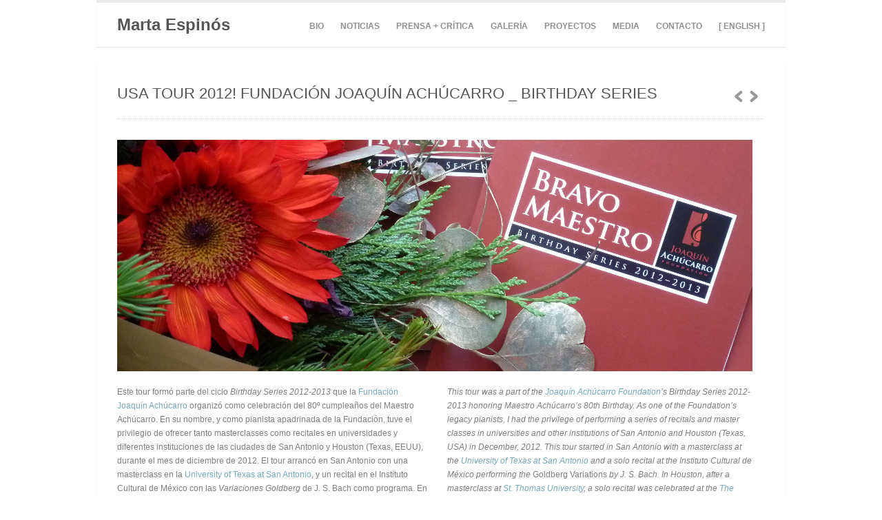

--- FILE ---
content_type: text/html; charset=UTF-8
request_url: https://martaespinos.com/project/usa-tour-2012-fundacion-joaquin-achucarro-_-birthday-series/
body_size: 5104
content:
<!DOCTYPE html>
<html lang="en-US">

<head>
	<meta http-equiv="Content-Type" content="text/html; charset=UTF-8" />
	<title>Marta Espinós  &raquo; USA TOUR 2012! FUNDACIÓN JOAQUÍN ACHÚCARRO _ BIRTHDAY SERIES</title>
	<meta name="viewport" content="width=device-width; initial-scale = 1.0; maximum-scale=1.0; user-scalable=no" />
	
						<link rel="stylesheet" type="text/css" href="http://fonts.googleapis.com/css?family=Droid+Sans:regular,bold" />
		
		
			<link rel="stylesheet" type="text/css" href="http://fonts.googleapis.com/css?family=Droid+Serif:regular,bold" />
		
	<link rel="stylesheet" href="https://martaespinos.com/wp-content/themes/uber/style.css" type="text/css" media="screen" />
	<link rel="alternate" type="application/rss+xml" title="Marta Espinós RSS Feed" href="https://martaespinos.com/feed/" />
	<link rel="alternate" type="application/atom+xml" title="Marta Espinós Atom Feed" href="https://martaespinos.com/feed/atom/" />
	<link rel="pingback" href="https://martaespinos.com/xmlrpc.php" />
	
		
		
	<link rel='stylesheet' id='front/estilos-css'  href='https://martaespinos.com/wp-content/plugins/asesor-cookies-para-la-ley-en-espana/html/front/estilos.css?ver=3.8.41' type='text/css' media='all' />
<link rel='stylesheet' id='NextGEN-css'  href='https://martaespinos.com/wp-content/plugins/nextgen-gallery/css/nggallery.css?ver=1.0.0' type='text/css' media='screen' />
<link rel='stylesheet' id='shutter-css'  href='https://martaespinos.com/wp-content/plugins/nextgen-gallery/shutter/shutter-reloaded.css?ver=1.3.4' type='text/css' media='screen' />
<link rel='stylesheet' id='superfish-css'  href='https://martaespinos.com/wp-content/themes/uber/css/superfish.css?ver=1.4.8' type='text/css' media='all' />
<link rel='stylesheet' id='slideshow-css'  href='https://martaespinos.com/wp-content/themes/uber/css/flexslider.css?ver=2.0' type='text/css' media='all' />
<script type='text/javascript' src='https://martaespinos.com/wp-includes/js/comment-reply.min.js?ver=3.8.41'></script>
<script type='text/javascript' src='https://martaespinos.com/wp-includes/js/jquery/jquery.js?ver=1.10.2'></script>
<script type='text/javascript' src='https://martaespinos.com/wp-includes/js/jquery/jquery-migrate.min.js?ver=1.2.1'></script>
<script type='text/javascript' src='https://martaespinos.com/wp-content/plugins/asesor-cookies-para-la-ley-en-espana/html/front/_jquery.kookie.js?ver=3.8.41'></script>
<script type='text/javascript' src='https://martaespinos.com/wp-content/plugins/asesor-cookies-para-la-ley-en-espana/html/front/lib.js?ver=3.8.41'></script>
<script type='text/javascript'>
/* <![CDATA[ */
var cdp_cookies_info = {"url_plugin":"https:\/\/martaespinos.com\/wp-content\/plugins\/asesor-cookies-para-la-ley-en-espana\/plugin.php","url_admin_ajax":"https:\/\/martaespinos.com\/wp-admin\/admin-ajax.php","comportamiento":"aceptar"};
/* ]]> */
</script>
<script type='text/javascript' src='https://martaespinos.com/wp-content/plugins/asesor-cookies-para-la-ley-en-espana/html/front/principal.js?ver=3.8.41'></script>
<script type='text/javascript'>
/* <![CDATA[ */
var shutterSettings = {"msgLoading":"L O A D I N G","msgClose":"Click to Close","imageCount":"1"};
/* ]]> */
</script>
<script type='text/javascript' src='https://martaespinos.com/wp-content/plugins/nextgen-gallery/shutter/shutter-reloaded.js?ver=1.3.3'></script>
<script type='text/javascript' src='https://martaespinos.com/wp-content/plugins/nextgen-gallery/js/jquery.cycle.all.min.js?ver=2.9995'></script>
<script type='text/javascript' src='https://martaespinos.com/wp-content/plugins/nextgen-gallery/js/ngg.slideshow.min.js?ver=1.06'></script>
<link rel='prev' title='LAS TREINTA CARAS DEL POLIEDRO _ TEATROS DEL CANAL' href='https://martaespinos.com/project/las-treinta-caras-del-poliedro-_-teatros-del-canal/' />
<link rel='next' title='COPY &amp; PASTE PIANO_ MUSEO NACIONAL DE ESCULTURA' href='https://martaespinos.com/project/copy-paste-piano-en-el-museo-nacional-de-escultura/' />
<meta name="generator" content="WordPress 3.8.41" />
<link rel='canonical' href='https://martaespinos.com/project/usa-tour-2012-fundacion-joaquin-achucarro-_-birthday-series/' />
<link rel='shortlink' href='https://martaespinos.com/?p=158' />
<!-- <meta name="NextGEN" version="1.9.13" /> -->
<meta name="generator" content=" " />

<style type="text/css" media="screen">




#mainNav ul a, #mainNav ul li.sfHover ul a { color: #8f8f8f !important;	}
	#mainNav ul li.current a,
	#mainNav ul li.current-cat a,
	#mainNav ul li.current_page_item a,
	#mainNav ul li.current-menu-item a,
	#mainNav ul li.current-post-ancestor a,	
	.single-post #mainNav ul li.current_page_parent a,
	#mainNav ul li.current-category-parent a,
	#mainNav ul li.current-category-ancestor a,
	#mainNav ul li.current-portfolio-ancestor a,
	#mainNav ul li.current-projects-ancestor a {
		color: #2e2e2e !important;		
	}
	#mainNav ul li.sfHover a,
	#mainNav ul li a:hover,
	#mainNav ul li:hover {
		color: #2e2e2e !important;	
	}
	#mainNav ul li.sfHover ul a:hover { color: #2e2e2e !important;}	

a { color: #77a7b9;}
a:hover {color: #8dc7dc;}
.button, #searchsubmit, input[type="submit"] {background-color: #757575 !important;}
.button:hover, #searchsubmit:hover, input[type="submit"]:hover {background-color: #595959 !important;}
 .iconosfooter {
    display: inline-block; float: right;
}
.iconosfooter img {
                display:block; margin-left: 15px; !important; margin-bottom:20px; } 

</style>

<!--[if IE 7]>
<link rel="stylesheet" href="https://martaespinos.com/wp-content/themes/uber/css/ie7.css" type="text/css" media="screen" />
<![endif]-->
<!--[if IE 8]>
<link rel="stylesheet" href="https://martaespinos.com/wp-content/themes/uber/css/ie8.css" type="text/css" media="screen" />
<![endif]-->




<style type="text/css" id="custom-background-css">
body.custom-background { background-color: #ffffff; }
</style>
	
</head>

<body class="single single-project postid-158 custom-background " >

<div id="container">	
<div id="header">
	<div class="inside clearfix">
							
				<div id="logo">
						
			<h1><a href="https://martaespinos.com">Marta Espinós</a></h1>				
			
		</div>
		
		<div id="mainNav" class="clearfix">							
			<div class="menu-main-menu-container"><ul id="menu-main-menu" class="sf-menu"><li id="menu-item-13" class="menu-item menu-item-type-post_type menu-item-object-page menu-item-13"><a href="https://martaespinos.com/bio/">BIO</a></li>
<li id="menu-item-76" class="menu-item menu-item-type-taxonomy menu-item-object-category menu-item-76"><a href="https://martaespinos.com/category/noticias/">NOTICIAS</a></li>
<li id="menu-item-4748" class="menu-item menu-item-type-post_type menu-item-object-page menu-item-4748"><a href="https://martaespinos.com/prensacritica/">PRENSA + CRÍTICA</a></li>
<li id="menu-item-93" class="menu-item menu-item-type-post_type menu-item-object-page menu-item-93"><a href="https://martaespinos.com/galeria/">GALERÍA</a></li>
<li id="menu-item-264" class="menu-item menu-item-type-custom menu-item-object-custom menu-item-has-children menu-item-264"><a>PROYECTOS</a>
<ul class="sub-menu">
	<li id="menu-item-4962" class="menu-item menu-item-type-post_type menu-item-object-page menu-item-4962"><a href="https://martaespinos.com/beethoven-influencer/">BEETHOVEN INFLUENCER</a></li>
	<li id="menu-item-4226" class="menu-item menu-item-type-post_type menu-item-object-page menu-item-4226"><a href="https://martaespinos.com/the-bach-mirror/">THE BACH MIRROR</a></li>
	<li id="menu-item-2717" class="menu-item menu-item-type-post_type menu-item-object-page menu-item-2717"><a href="https://martaespinos.com/estremada-armonia-cervantes-en-el-piano-espanol-contemporaneo/">ESTREMADA ARMONÍA: CERVANTES CONTEMPORÁNEO</a></li>
	<li id="menu-item-1896" class="menu-item menu-item-type-post_type menu-item-object-page menu-item-1896"><a href="https://martaespinos.com/piano-mistico/">PIANO MÍSTICO</a></li>
	<li id="menu-item-1308" class="menu-item menu-item-type-post_type menu-item-object-page menu-item-1308"><a href="https://martaespinos.com/sorolla-un-imaginario-musical/">SOROLLA: UN IMAGINARIO MUSICAL</a></li>
	<li id="menu-item-2651" class="menu-item menu-item-type-post_type menu-item-object-page menu-item-2651"><a href="https://martaespinos.com/a-que-suena-goya-en-madrid/">¿A QUÉ SUENA &#8216;GOYA EN MADRID&#8217;?</a></li>
	<li id="menu-item-217" class="menu-item menu-item-type-post_type menu-item-object-page menu-item-has-children menu-item-217"><a href="https://martaespinos.com/las-treinta-caras-del-poliedro/">LAS TREINTA CARAS DEL POLIEDRO</a>
	<ul class="sub-menu">
		<li id="menu-item-519" class="menu-item menu-item-type-post_type menu-item-object-page menu-item-519"><a href="https://martaespinos.com/workshop-a30a/">WORKSHOP A30A</a></li>
	</ul>
</li>
	<li id="menu-item-1109" class="menu-item menu-item-type-post_type menu-item-object-page menu-item-1109"><a href="https://martaespinos.com/danse-burlesque/">DANSE BURLESQUE</a></li>
	<li id="menu-item-943" class="menu-item menu-item-type-post_type menu-item-object-page menu-item-943"><a href="https://martaespinos.com/valse-macabre/">VALSE MACABRE</a></li>
	<li id="menu-item-281" class="menu-item menu-item-type-post_type menu-item-object-page menu-item-281"><a href="https://martaespinos.com/do-re-mi-fa-gol-_-un-concierto-olimpianistico/">DO, RE, MI, FA&#8230; GOL!</a></li>
	<li id="menu-item-254" class="menu-item menu-item-type-post_type menu-item-object-page menu-item-254"><a href="https://martaespinos.com/copy-paste_piano/">COPY &#038; PASTE_PIANO</a></li>
</ul>
</li>
<li id="menu-item-1811" class="menu-item menu-item-type-post_type menu-item-object-page menu-item-1811"><a href="https://martaespinos.com/media/">MEDIA</a></li>
<li id="menu-item-241" class="menu-item menu-item-type-post_type menu-item-object-page menu-item-241"><a href="https://martaespinos.com/contacto/">CONTACTO</a></li>
<li id="menu-item-416" class="menu-item menu-item-type-custom menu-item-object-custom menu-item-has-children menu-item-416"><a>[ ENGLISH ]</a>
<ul class="sub-menu">
	<li id="menu-item-415" class="menu-item menu-item-type-post_type menu-item-object-page menu-item-415"><a href="https://martaespinos.com/about/">ABOUT</a></li>
	<li id="menu-item-593" class="menu-item menu-item-type-post_type menu-item-object-page menu-item-593"><a href="https://martaespinos.com/projects/">PROJECTS</a></li>
	<li id="menu-item-427" class="menu-item menu-item-type-post_type menu-item-object-page menu-item-427"><a href="https://martaespinos.com/contact/">CONTACT</a></li>
</ul>
</li>
</ul></div>			
		</div>
				
	</div>	
</div>


<div id="main" class="clearfix">
	
	
			
		
		<div id="pageHead">
			<h1>USA TOUR 2012! FUNDACIÓN JOAQUÍN ACHÚCARRO _ BIRTHDAY SERIES</h1>
			<div class="projectNav clearfix">
				<div class="previous ">
					<a href="https://martaespinos.com/project/las-treinta-caras-del-poliedro-_-teatros-del-canal/" rel="prev">1</a>				</div>				
				<div class="next ">						
					<a href="https://martaespinos.com/project/copy-paste-piano-en-el-museo-nacional-de-escultura/" rel="next">1</a>				
				</div>					
			</div> <!-- end navigation -->					
		</div>
				 
		<div id="content" class="full">			
						    
			<div class="project clearfix">   						
				<div><a href="http://martaespinos.com/wp-content/uploads/2013/08/P1010839.jpg"><img class="alignnone  wp-image-159" alt="P1010839" src="http://martaespinos.com/wp-content/uploads/2013/08/P1010839.jpg" width="922" height="336" /></a></div>
<p><div class="one_half"><p>Este tour formó parte del ciclo <em>Birthday Series 2012-2013</em> que la <a href="http://www.achucarrofoundation.org/" target="_blank">Fundación Joaquín Achúcarro</a> organizó como celebración del 80º cumpleaños del Maestro Achúcarro. En su nombre, y como pianista apadrinada de la Fundación, tuve el privilegio de ofrecer tanto masterclasses como recitales en universidades y diferentes instituciones de las ciudades de San Antonio y Houston (Texas, EEUU), durante el mes de diciembre de 2012. El tour arrancó en San Antonio con una masterclass en la <a href="http://utsa.edu/" target="_blank">University of Texas at San Antonio</a>, y un recital en el Instituto Cultural de México con las <em>Variaciones Goldberg</em> de J. S. Bach como programa. En Houston, tras una masterclass en <a href="http://www.stthom.edu" target="_blank">St. Thomas University</a>, tuvo lugar un recital en <a href="http://http://www.mfah.org/" target="_blank">The Museum of Fine Arts</a> como inauguración de la exposición “Portrait of Spain: Masterpieces from The Prado”, donde sonó una selección de la <em>Suite Española</em> de Isaac Albéniz.</p>
</div><div class="one_half last"><p><em>This tour was a part of the <a href="http://achucarrofoundation.org/" target="_blank">Joaquín Achúcarro Foundation</a>’s Birthday Series 2012-2013 honoring Maestro Achúcarro’s 80th Birthday. As one of the Foundation’s legacy pianists, I had the privilege of performing a series of recitals and master classes in universities and other institutions of San Antonio and Houston (Texas, USA) in December, 2012. This tour started in San Antonio with a masterclass at the <a href="http://utsa.edu/" target="_blank">University of Texas at San Antonio</a> and a solo recital at the Instituto Cultural de México performing the </em>Goldberg Variations<em> by J. S. Bach. In Houston, after a masterclass at <a href="http://www.stthom.edu" target="_blank">St. Thomas University</a>, a solo recital was celebrated at the <a href="http://http://www.mfah.org/" target="_blank">The Museum of Fine Arts</a> as an opening of the exhibition “Portrait of Spain: Masterpieces from The Prado”, with a selection of the </em>Suite Española<em> by Isaac Albéniz as a program.</p>
</div><div class="clearboth"></div></em></p>
<div><em>
<div class="ngg-galleryoverview" id="ngg-gallery-7-158">


	
	<!-- Thumbnails -->
		
	<div id="ngg-image-137" class="ngg-gallery-thumbnail-box"  >
		<div class="ngg-gallery-thumbnail" >
			<a href="https://martaespinos.com/wp-content/gallery/usa-tour-2012-jaf/p1010839.jpg" title="Programas de la Fundación Joaquín Achúcarro" class="shutterset_set_7" >
								<img title="p1010839" alt="p1010839" src="https://martaespinos.com/wp-content/gallery/usa-tour-2012-jaf/thumbs/thumbs_p1010839.jpg" width="100" height="100" />
							</a>
		</div>
	</div>
	
		
 		
	<div id="ngg-image-134" class="ngg-gallery-thumbnail-box"  >
		<div class="ngg-gallery-thumbnail" >
			<a href="https://martaespinos.com/wp-content/gallery/usa-tour-2012-jaf/p1010816.jpg" title="Instituto Cultural de México en San Antonio, sede del primer recital" class="shutterset_set_7" >
								<img title="p1010816" alt="p1010816" src="https://martaespinos.com/wp-content/gallery/usa-tour-2012-jaf/thumbs/thumbs_p1010816.jpg" width="100" height="100" />
							</a>
		</div>
	</div>
	
		
 		
	<div id="ngg-image-130" class="ngg-gallery-thumbnail-box"  >
		<div class="ngg-gallery-thumbnail" >
			<a href="https://martaespinos.com/wp-content/gallery/usa-tour-2012-jaf/p1010801.jpg" title="Auditorio del Instituto Cultural de México en San Antonio" class="shutterset_set_7" >
								<img title="p1010801" alt="p1010801" src="https://martaespinos.com/wp-content/gallery/usa-tour-2012-jaf/thumbs/thumbs_p1010801.jpg" width="100" height="100" />
							</a>
		</div>
	</div>
	
		
 		
	<div id="ngg-image-127" class="ngg-gallery-thumbnail-box"  >
		<div class="ngg-gallery-thumbnail" >
			<a href="https://martaespinos.com/wp-content/gallery/usa-tour-2012-jaf/p1010783.jpg" title="Durante el ensayo" class="shutterset_set_7" >
								<img title="p1010783" alt="p1010783" src="https://martaespinos.com/wp-content/gallery/usa-tour-2012-jaf/thumbs/thumbs_p1010783.jpg" width="100" height="100" />
							</a>
		</div>
	</div>
	
		
 		
	<div id="ngg-image-128" class="ngg-gallery-thumbnail-box"  >
		<div class="ngg-gallery-thumbnail" >
			<a href="https://martaespinos.com/wp-content/gallery/usa-tour-2012-jaf/p1010790-2.jpg" title="Conversando con ese mueble negro..." class="shutterset_set_7" >
								<img title="p1010790-2" alt="p1010790-2" src="https://martaespinos.com/wp-content/gallery/usa-tour-2012-jaf/thumbs/thumbs_p1010790-2.jpg" width="100" height="100" />
							</a>
		</div>
	</div>
	
		
 		
	<div id="ngg-image-129" class="ngg-gallery-thumbnail-box"  >
		<div class="ngg-gallery-thumbnail" >
			<a href="https://martaespinos.com/wp-content/gallery/usa-tour-2012-jaf/p1010794.jpg" title="Probando el Steinway &amp; Sons, modelo B" class="shutterset_set_7" >
								<img title="p1010794" alt="p1010794" src="https://martaespinos.com/wp-content/gallery/usa-tour-2012-jaf/thumbs/thumbs_p1010794.jpg" width="100" height="100" />
							</a>
		</div>
	</div>
	
		
 		
	<div id="ngg-image-131" class="ngg-gallery-thumbnail-box"  >
		<div class="ngg-gallery-thumbnail" >
			<a href="https://martaespinos.com/wp-content/gallery/usa-tour-2012-jaf/p1010806.jpg" title="Durante el ensayo" class="shutterset_set_7" >
								<img title="p1010806" alt="p1010806" src="https://martaespinos.com/wp-content/gallery/usa-tour-2012-jaf/thumbs/thumbs_p1010806.jpg" width="100" height="100" />
							</a>
		</div>
	</div>
	
		
 		
	<div id="ngg-image-132" class="ngg-gallery-thumbnail-box"  >
		<div class="ngg-gallery-thumbnail" >
			<a href="https://martaespinos.com/wp-content/gallery/usa-tour-2012-jaf/p1010812-2.jpg" title="Probando el Steinway &amp; Sons, modelo B" class="shutterset_set_7" >
								<img title="p1010812-2" alt="p1010812-2" src="https://martaespinos.com/wp-content/gallery/usa-tour-2012-jaf/thumbs/thumbs_p1010812-2.jpg" width="100" height="100" />
							</a>
		</div>
	</div>
	
		
 		
	<div id="ngg-image-133" class="ngg-gallery-thumbnail-box"  >
		<div class="ngg-gallery-thumbnail" >
			<a href="https://martaespinos.com/wp-content/gallery/usa-tour-2012-jaf/p1010814.jpg" title="Exterior del Instituto Cultural de México" class="shutterset_set_7" >
								<img title="p1010814" alt="p1010814" src="https://martaespinos.com/wp-content/gallery/usa-tour-2012-jaf/thumbs/thumbs_p1010814.jpg" width="100" height="100" />
							</a>
		</div>
	</div>
	
		
 		
	<div id="ngg-image-135" class="ngg-gallery-thumbnail-box"  >
		<div class="ngg-gallery-thumbnail" >
			<a href="https://martaespinos.com/wp-content/gallery/usa-tour-2012-jaf/p1010830.jpg" title="Post-recital" class="shutterset_set_7" >
								<img title="p1010830" alt="p1010830" src="https://martaespinos.com/wp-content/gallery/usa-tour-2012-jaf/thumbs/thumbs_p1010830.jpg" width="100" height="100" />
							</a>
		</div>
	</div>
	
		
 		
	<div id="ngg-image-136" class="ngg-gallery-thumbnail-box"  >
		<div class="ngg-gallery-thumbnail" >
			<a href="https://martaespinos.com/wp-content/gallery/usa-tour-2012-jaf/p1010837.jpg" title="Tex-Mex obligatorio..." class="shutterset_set_7" >
								<img title="p1010837" alt="p1010837" src="https://martaespinos.com/wp-content/gallery/usa-tour-2012-jaf/thumbs/thumbs_p1010837.jpg" width="100" height="100" />
							</a>
		</div>
	</div>
	
		
 		
	<div id="ngg-image-138" class="ngg-gallery-thumbnail-box"  >
		<div class="ngg-gallery-thumbnail" >
			<a href="https://martaespinos.com/wp-content/gallery/usa-tour-2012-jaf/p1010845.jpg" title="Masterclass en St. Thomas University (Houston)" class="shutterset_set_7" >
								<img title="p1010845" alt="p1010845" src="https://martaespinos.com/wp-content/gallery/usa-tour-2012-jaf/thumbs/thumbs_p1010845.jpg" width="100" height="100" />
							</a>
		</div>
	</div>
	
		
 		
	<div id="ngg-image-139" class="ngg-gallery-thumbnail-box"  >
		<div class="ngg-gallery-thumbnail" >
			<a href="https://martaespinos.com/wp-content/gallery/usa-tour-2012-jaf/p1010846.jpg" title="Detallazo después de la masterclass!" class="shutterset_set_7" >
								<img title="p1010846" alt="p1010846" src="https://martaespinos.com/wp-content/gallery/usa-tour-2012-jaf/thumbs/thumbs_p1010846.jpg" width="100" height="100" />
							</a>
		</div>
	</div>
	
		
 		
	<div id="ngg-image-140" class="ngg-gallery-thumbnail-box"  >
		<div class="ngg-gallery-thumbnail" >
			<a href="https://martaespinos.com/wp-content/gallery/usa-tour-2012-jaf/p1010849.jpg" title="Estupenda cabina de ensayo en el Hotel Zaza (Houston)" class="shutterset_set_7" >
								<img title="p1010849" alt="p1010849" src="https://martaespinos.com/wp-content/gallery/usa-tour-2012-jaf/thumbs/thumbs_p1010849.jpg" width="100" height="100" />
							</a>
		</div>
	</div>
	
		
 		
	<div id="ngg-image-141" class="ngg-gallery-thumbnail-box"  >
		<div class="ngg-gallery-thumbnail" >
			<a href="https://martaespinos.com/wp-content/gallery/usa-tour-2012-jaf/p1010861.jpg" title="The Museum of Fine Arts, sede del recital vinculado a la exposición “Portrait of Spain: Masterpieces from The Prado”" class="shutterset_set_7" >
								<img title="p1010861" alt="p1010861" src="https://martaespinos.com/wp-content/gallery/usa-tour-2012-jaf/thumbs/thumbs_p1010861.jpg" width="100" height="100" />
							</a>
		</div>
	</div>
	
		
 		
	<div id="ngg-image-142" class="ngg-gallery-thumbnail-box"  >
		<div class="ngg-gallery-thumbnail" >
			<a href="https://martaespinos.com/wp-content/gallery/usa-tour-2012-jaf/p1010862.jpg" title="Carteles de la exposición “Portrait of Spain: Masterpieces from The Prado”" class="shutterset_set_7" >
								<img title="p1010862" alt="p1010862" src="https://martaespinos.com/wp-content/gallery/usa-tour-2012-jaf/thumbs/thumbs_p1010862.jpg" width="100" height="100" />
							</a>
		</div>
	</div>
	
		
 		
	<div id="ngg-image-126" class="ngg-gallery-thumbnail-box"  >
		<div class="ngg-gallery-thumbnail" >
			<a href="https://martaespinos.com/wp-content/gallery/usa-tour-2012-jaf/dsc_0184.jpg" title="Escenario para el evento inaugural de “Portrait of Spain: Masterpieces from The Prado”" class="shutterset_set_7" >
								<img title="dsc_0184" alt="dsc_0184" src="https://martaespinos.com/wp-content/gallery/usa-tour-2012-jaf/thumbs/thumbs_dsc_0184.jpg" width="100" height="100" />
							</a>
		</div>
	</div>
	
		
 	 	
	<!-- Pagination -->
 	<div class="ngg-clear"></div> 	
</div>

</em></div>
				

																<ul class="skillList clearfix"></ul>	
							
								
			</div>
			


	
													    	
		</div>
	
	</div>	
	<div id="footer">
		<div class="inside">		
		<div class="main clearfix">
			
									
			
						
		</div><!-- end footer main -->							
			
		<div class="secondary clearfix">	
									<div class="left"><p>&copy; 2026 <a href="https://martaespinos.com"><strong>Marta Espinós</strong></a> All Rights Reserved.</p></div>
			<div class="right"><p><a class="iconosfooter" href="https://soundcloud.com/marta-espin-s" target="_blank"><img src="http://martaespinos.com/wp-content/uploads/2014/12/social-034_soundcloud.png" /></a><a class="iconosfooter" href="https://twitter.com/espinosmarta" target="_blank"><img src="http://martaespinos.com/wp-content/uploads/2014/12/social-003_twitter.png" /></a><a class="iconosfooter" href="https://www.facebook.com/martaespinospiano" target="_blank"><img src="http://martaespinos.com/wp-content/uploads/2014/12/social-006_facebook.png" /></a>
</p></div>
		</div><!-- end footer secondary-->		
		</div>		
	</div><!-- end footer -->
</div><!-- end container -->
<script type='text/javascript' src='https://martaespinos.com/wp-content/themes/uber/js/superfish.js?ver=1.4.8'></script>
<script type='text/javascript' src='https://martaespinos.com/wp-content/themes/uber/js/jquery.fitvids.js?ver=1.0'></script>
<script type='text/javascript' src='https://martaespinos.com/wp-content/themes/uber/js/jquery.isotope.min.js?ver=1.5.19'></script>
<script type='text/javascript' src='https://martaespinos.com/wp-content/themes/uber/js/jquery.flexslider-min.js?ver=1.8'></script>
<script type='text/javascript' src='https://martaespinos.com/wp-content/themes/uber/js/theme_trust.js?ver=1.0'></script>
</body>
</html>

--- FILE ---
content_type: text/css
request_url: https://martaespinos.com/wp-content/plugins/asesor-cookies-para-la-ley-en-espana/html/front/estilos.css?ver=3.8.41
body_size: 986
content:
/*============================================
  General
  ============================================*/
.cdp-cookies-alerta {
	width: 100%;
	color:#bbbbbb;
	background-color: #444444;
	z-index: 10000;
}
.cdp-cookies-alerta .cdp-cookies-texto {
	max-width: 960px;
	margin: 0 auto;
	padding: 5px 10px 5px 10px;
}
.cdp-cookies-alerta .cdp-cookies-texto h4 {
	text-align: center;
	font-family: Helvetica, Arial, sans-serif;
	font-size: 14px;
	font-weight: normal;
	line-height: 16px;
	color:#ffffff;
	padding: 0 0 5px 0;
	margin: 0;
	text-rendering: optimizeLegibility;
}
.cdp-cookies-alerta .cdp-cookies-texto p {
	padding: 5px 0;
	margin: 0;
	text-align: center;
	color:#bbbbbb;
	font-family: Helvetica, Arial, sans-serif;
	font-size: 10px;
	font-weight: normal;
	line-height: 11px;
	text-rendering: optimizeLegibility;
}
.cdp-cookies-alerta .cdp-cookies-texto a {
	font-family: Helvetica, Arial, sans-serif;
	font-size: 10px;
	font-weight: normal;
	color: #ff8888;
	text-decoration: none;
	border: 0;
	text-rendering: optimizeLegibility;
}
.cdp-cookies-alerta .cdp-cookies-texto a:hover, 
.cdp-cookies-alerta .cdp-cookies-texto a:active, 
.cdp-cookies-alerta .cdp-cookies-texto a:visited {
	color: #ffcccc;
}

/*============================================
  Modo ventana, pos superior
  ============================================*/
.cdp-cookies-layout-ventana.cdp-cookies-pos-superior {
	display: none;
	position: fixed;
	top: 0;
}

/*============================================
  Modo ventana, pos inferior
  ============================================*/
.cdp-cookies-layout-ventana.cdp-cookies-pos-inferior {
	display: none;
	position: fixed;
	bottom: 0;
}

/*============================================
  Modo pagina, pos superior
  ============================================*/
.cdp-cookies-layout-pagina.cdp-cookies-pos-superior {
}

/*============================================
  Modo pagina, pos inferior
  ============================================*/
.cdp-cookies-layout-pagina.cdp-cookies-pos-inferior {
}

/*============================================
  Alineación
  ============================================*/
.cdp-cookies-alerta.cdp-cookies-textos-izq .cdp-cookies-texto h4,
.cdp-cookies-alerta.cdp-cookies-textos-izq .cdp-cookies-texto p {
	text-align: left;
}

/*============================================
  Color gris
  ============================================*/
.cdp-cookies-alerta.cdp-cookies-tema-gris {
	background-color: #444444;
	border-top:1px solid #222222;
	border-bottom:1px solid #222222;
}
.cdp-cookies-alerta.cdp-cookies-tema-gris .cdp-cookies-texto h4 {
	color: #ffffff;
}
.cdp-cookies-alerta.cdp-cookies-tema-gris .cdp-cookies-texto p {
	color: #bbbbbb;
}
.cdp-cookies-alerta.cdp-cookies-tema-gris .cdp-cookies-texto a {
	color: #ff8888 !important;
}
.cdp-cookies-alerta.cdp-cookies-tema-gris .cdp-cookies-texto a:hover,
.cdp-cookies-alerta.cdp-cookies-tema-gris .cdp-cookies-texto a:active,
.cdp-cookies-alerta.cdp-cookies-tema-gris .cdp-cookies-texto a:visited {
	color: #ffcccc !important;
}

/*============================================
  Color blanco
  ============================================*/
.cdp-cookies-alerta.cdp-cookies-tema-blanco {
	background-color: #ffffff;
	border-top:1px solid #dddddd;
	border-bottom:1px solid #dddddd;
}
.cdp-cookies-alerta.cdp-cookies-tema-blanco .cdp-cookies-texto h4 {
	color: #666666;
}
.cdp-cookies-alerta.cdp-cookies-tema-blanco .cdp-cookies-texto p {
	color: #888888;
}
.cdp-cookies-alerta.cdp-cookies-tema-blanco .cdp-cookies-texto a {
	color: #cc8888;
}
.cdp-cookies-alerta.cdp-cookies-tema-blanco .cdp-cookies-texto a:hover,
.cdp-cookies-alerta.cdp-cookies-tema-blanco .cdp-cookies-texto a:active,
.cdp-cookies-alerta.cdp-cookies-tema-blanco .cdp-cookies-texto a:visited {
	color: #eeaaaa;
}

/*============================================
  Color rojo
  ============================================*/
.cdp-cookies-alerta.cdp-cookies-tema-rojo {
	background-color: #e04729;
	border-top:1px solid #99301b;
	border-bottom:1px solid #99301b;
}
.cdp-cookies-alerta.cdp-cookies-tema-rojo .cdp-cookies-texto h4 {
	color: #ffffff;
}
.cdp-cookies-alerta.cdp-cookies-tema-rojo .cdp-cookies-texto p {
	color: #dddddd;
}
.cdp-cookies-alerta.cdp-cookies-tema-rojo .cdp-cookies-texto a {
	color: #febebe;
}
.cdp-cookies-alerta.cdp-cookies-tema-rojo .cdp-cookies-texto a:hover,
.cdp-cookies-alerta.cdp-cookies-tema-rojo .cdp-cookies-texto a:active,
.cdp-cookies-alerta.cdp-cookies-tema-rojo .cdp-cookies-texto a:visited {
	color: #ffffff;
}

/*============================================
  Color azul
  ============================================*/
.cdp-cookies-alerta.cdp-cookies-tema-azul {
	background-color: #5492e0;
	border-top:1px solid #3f6da7;
	border-bottom:1px solid #3f6da7;
}
.cdp-cookies-alerta.cdp-cookies-tema-azul .cdp-cookies-texto h4 {
	color: #ffffff;
}
.cdp-cookies-alerta.cdp-cookies-tema-azul .cdp-cookies-texto p {
	color: #eeeeee;
}
.cdp-cookies-alerta.cdp-cookies-tema-azul .cdp-cookies-texto a {
	color: #b7d7ff;
}
.cdp-cookies-alerta.cdp-cookies-tema-azul .cdp-cookies-texto a:hover,
.cdp-cookies-alerta.cdp-cookies-tema-azul .cdp-cookies-texto a:active,
.cdp-cookies-alerta.cdp-cookies-tema-azul .cdp-cookies-texto a:visited {
	color: #dcebff;
}

/*============================================
  Color verde
  ============================================*/
.cdp-cookies-alerta.cdp-cookies-tema-verde {
	background-color: #0b7000;
	border-top:1px solid #064000;
	border-bottom:1px solid #064000;
}
.cdp-cookies-alerta.cdp-cookies-tema-verde .cdp-cookies-texto h4 {
	color: #ffffff;
}
.cdp-cookies-alerta.cdp-cookies-tema-verde .cdp-cookies-texto p {
	color: #dddddd;
}
.cdp-cookies-alerta.cdp-cookies-tema-verde .cdp-cookies-texto a {
	color: #75c76c;
}
.cdp-cookies-alerta.cdp-cookies-tema-verde .cdp-cookies-texto a:hover,
.cdp-cookies-alerta.cdp-cookies-tema-verde .cdp-cookies-texto a:active,
.cdp-cookies-alerta.cdp-cookies-tema-verde .cdp-cookies-texto a:visited {
	color: #c4ffbe;
}

/*============================================
  boton cerrar
  ============================================*/
.cdp-cookies-alerta .cdp-cookies-boton-cerrar {
	font-size: 12px;
	line-height: 14px;
	display: block;
	width: 50px;
	margin: 5px auto;
	text-decoration: none;
	border: none;
	text-shadow: 1px 1px 2px #000;
	text-align: center;
	padding: 3px 10px;
  border-radius: 5px;
  -moz-border-radius: 5px;
  -webkit-border-radius: 5px;
  -khtml-border-radius: 5px;
	background-color: #222;
	color: #fff !important;
}
.cdp-cookies-alerta .cdp-cookies-boton-cerrar:hover {
	background-color: #888;
	color: #fff !important;
}

/* colores */
.cdp-cookies-alerta.cdp-cookies-tema-gris .cdp-cookies-boton-cerrar {
}
.cdp-cookies-alerta.cdp-cookies-tema-gris .cdp-cookies-boton-cerrar:hover {
}

/*============================================
  boton créditos
  ============================================*/
.cdp-cookies-boton-creditos {
	font-size: 10px;
	float:right;
	padding: 10px 0;
}



--- FILE ---
content_type: application/javascript
request_url: https://martaespinos.com/wp-content/plugins/asesor-cookies-para-la-ley-en-espana/html/front/lib.js?ver=3.8.41
body_size: 1002
content:

/* ======================================================================================
   @author     Carlos Doral Pérez (http://webartesanal.com)
   @version    0.14
   @copyright  Copyright &copy; 2013-2014 Carlos Doral Pérez, All Rights Reserved
               License: GPLv2 or later
   ====================================================================================== */

//
//
//
var cdp_cookie = {

   // vars
   _id_cookie: 'cdp-cookies-plugin-wp',

   //
   // Compruebo si ya existe la cookie si es visitante nuevo.
   //
   // Modif: 08-ene-2014. Compruebo primero si existe la cookie antes del contenido de la misma
   //
   ya_existe_cookie: function _ya_existe_cookie() {
      if( jQuery.cookie( cdp_cookie._id_cookie ) != null )
         return jQuery.cookie( cdp_cookie._id_cookie ) == 'cdp';
      return false;
   },

   // Guardo cookie
   poner_cookie: function _poner_cookie() {
      return jQuery.cookie( cdp_cookie._id_cookie, 'cdp', { expires: 365, path: '/' } );
   },

   // Elimino cookie
   eliminar: function _eliminar() {
      return jQuery.removeCookie( cdp_cookie._id_cookie );
   },

   // Traigo aviso y lo inserto en el DOM
   mostrar_aviso: function _mostrar_aviso() {
      jQuery.post( 
         cdp_cookies_info.url_admin_ajax,
         { 
            action: 'traer_aviso' 
         }, 
         function( resul ) {
            if( resul.layout == 'pagina' && resul.posicion == 'inferior' )
               jQuery( 'body' ).append( resul.html );
            else
               jQuery( 'body' ).prepend( resul.html );
            if( resul.layout == 'ventana' )
               jQuery( '.cdp-cookies-alerta' ).fadeIn( 500 );
            if( jQuery( '.cdp-cookies-boton-cerrar' ).length > 0 )
               jQuery( '.cdp-cookies-boton-cerrar' ).click( function() {
                  cdp_cookie.poner_cookie();
                  cdp_cookie.ocultar_aviso();
               } );
         },
         'json'
      );
   },

   //
   comportamiento: function _comportamiento() {
      return cdp_cookies_info.comportamiento;
   },

   //
   ocultar_aviso: function _ocultar_aviso() {
      if( jQuery( '.cdp-cookies-alerta' ).length > 0 )
         jQuery( '.cdp-cookies-alerta' ).fadeOut( 500 );
   },

   // Preparo la query string
   variables_get: function _variables_get() {
      var url = window.location.href;
      var pares = url.slice( url.indexOf( '?' ) + 1 ).split( '&' );
      var query = {};
      for ( var i = 0 ; i < pares.length ; i++ ) {
         var par = pares[i].split( '=' );
         if( par.length == 1 )
            query[par[0]] = null;
         else
         if( par.length == 2 )
            query[par[0]] = par[1];
      }
      return query;
   },

   // Indica si hay vista previa
   hay_vista_previa: function _hay_vista_previa() {
      return window.location.href.indexOf( '?cdp_cookies_vista_previa=1' ) >= 0;
   },

   // Traigo aviso en vista previa
   mostrar_aviso_vista_previa: function _mostrar_aviso_vista_previa() {
      //
      var datos = cdp_cookie.variables_get();
      datos.action = 'traer_aviso';

      //
      jQuery.post( 
         cdp_cookies_info.url_admin_ajax, 
         datos,
         function( resul ) {
            if( !resul || !resul.html || resul.html == 0 )
               return;
            if( resul.layout == 'pagina' && resul.posicion == 'inferior' )
               jQuery( 'body' ).append( resul.html );
            else
               jQuery( 'body' ).prepend( resul.html );
            if( resul.layout == 'ventana' )
               jQuery( '.cdp-cookies-alerta' ).fadeIn( 1000 );
         },
         'json'
      );
   }
};
